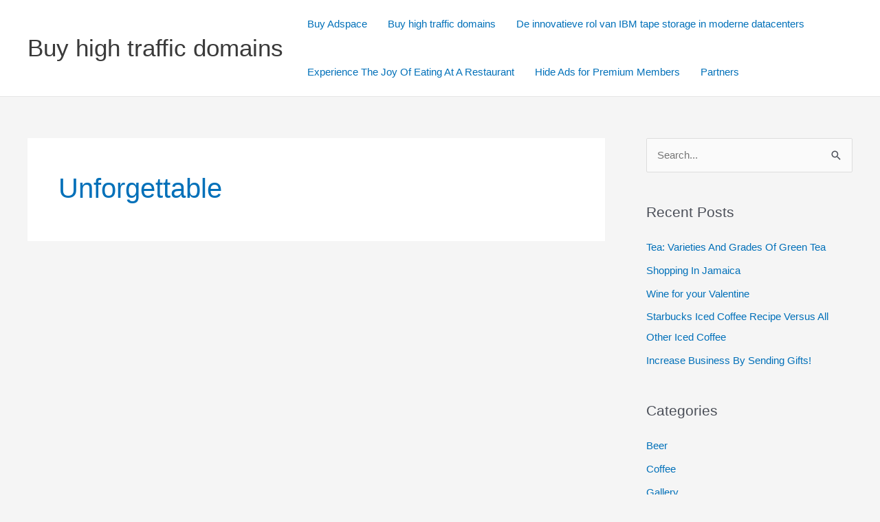

--- FILE ---
content_type: text/html; charset=utf-8
request_url: https://www.google.com/recaptcha/api2/aframe
body_size: 269
content:
<!DOCTYPE HTML><html><head><meta http-equiv="content-type" content="text/html; charset=UTF-8"></head><body><script nonce="DwaFr4JxfRx-AlI1-k4E6g">/** Anti-fraud and anti-abuse applications only. See google.com/recaptcha */ try{var clients={'sodar':'https://pagead2.googlesyndication.com/pagead/sodar?'};window.addEventListener("message",function(a){try{if(a.source===window.parent){var b=JSON.parse(a.data);var c=clients[b['id']];if(c){var d=document.createElement('img');d.src=c+b['params']+'&rc='+(localStorage.getItem("rc::a")?sessionStorage.getItem("rc::b"):"");window.document.body.appendChild(d);sessionStorage.setItem("rc::e",parseInt(sessionStorage.getItem("rc::e")||0)+1);localStorage.setItem("rc::h",'1762417715887');}}}catch(b){}});window.parent.postMessage("_grecaptcha_ready", "*");}catch(b){}</script></body></html>

--- FILE ---
content_type: text/css
request_url: https://uglymugpdx.com/wp-content/plugins/one-click-image-ranker/css/frontend.css?ver=01.01.04
body_size: -242
content:
img.iso-image {
    max-width: 100%;
    display: block;
}

img.iso-image + .fluid-width-video-wrapper {
    clear: both;
}

img.iso-image.alignleft {
    float: left;
}


img.iso-image.aligncenter {
    margin-right: auto;
    margin-left: auto;
    clear: both;
}

img.iso-image.alignright {
    float: right;
}
